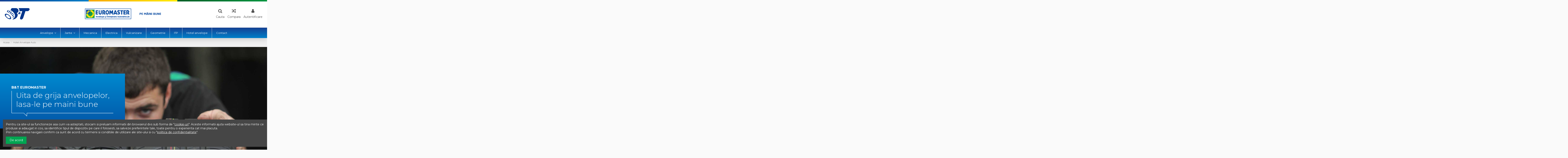

--- FILE ---
content_type: text/html; charset=utf-8
request_url: https://bandt.ro/continut/8-hotel-anvelope-auto
body_size: 12843
content:
<!doctype html>
<html lang="ro">

<head>
    
        
  <meta charset="utf-8">


  <meta http-equiv="x-ua-compatible" content="ie=edge">



  


  


  <title>Hotel Anvelope Auto</title>
  
    
  
  <meta name="description" content="Depozitare anvelope pe termen mediu si lung">
  <meta name="keywords" content="hotel anvelope, depozitare anvelope, hotel cauciucuri, depozitare cauciucuri">
    
    

  
      



    <meta property="og:title" content="Hotel Anvelope Auto"/>
    <meta property="og:url" content="https://bandt.ro/continut/8-hotel-anvelope-auto"/>
    <meta property="og:site_name" content="B&amp;T Euromaster"/>
    <meta property="og:description" content="Depozitare anvelope pe termen mediu si lung">
    <meta property="og:type" content="website">


          <meta property="og:image" content="https://bandt.ro/img/euromaster-bt-logo-1612348231.jpg" />
    





      <meta name="viewport" content="initial-scale=1,user-scalable=no,maximum-scale=1,width=device-width">
  




  <link rel="icon" type="image/vnd.microsoft.icon" href="https://bandt.ro/img/favicon.ico?1612348239">
  <link rel="shortcut icon" type="image/x-icon" href="https://bandt.ro/img/favicon.ico?1612348239">
    


<script type="application/ld+json">

{
"@context": "https://schema.org",
"@type": "Organization",
"url": "https://bandt.ro/",
"name": "B&amp;T Euromaster",
"logo": "https://bandt.ro/img/euromaster-bt-logo-1612348231.jpg",
"@id": "#store-organization"
}

</script>




    <link rel="stylesheet" href="https://bandt.ro/themes/warehouse/assets/cache/theme-be77e8229.css" type="text/css" media="all">




<link rel="preload" as="font"
      href="/themes/warehouse/assets/css/font-awesome/fonts/fontawesome-webfont.woff?v=4.7.0"
      type="font/woff" crossorigin="anonymous">
<link rel="preload" as="font"
      href="/themes/warehouse/assets/css/font-awesome/fonts/fontawesome-webfont.woff2?v=4.7.0"
      type="font/woff2" crossorigin="anonymous">

<link  rel="preload stylesheet"  as="style" href="/themes/warehouse/assets/css/font-awesome/css/font-awesome-preload.css"
       type="text/css" crossorigin="anonymous">





  

  <script type="text/javascript">
        var elementorFrontendConfig = {"isEditMode":"","stretchedSectionContainer":"","instagramToken":false,"is_rtl":false};
        var iqitTheme = {"rm_sticky":"down","rm_breakpoint":0,"op_preloader":"0","cart_style":"side","cart_confirmation":"open","h_layout":"3","f_fixed":"1","f_layout":"4","h_absolute":"0","h_sticky":"0","hw_width":"inherit","hm_submenu_width":"fullwidth-background","h_search_type":"full","pl_lazyload":true,"pl_infinity":false,"pl_rollover":false,"pl_crsl_autoplay":true,"pl_slider_ld":4,"pl_slider_d":4,"pl_slider_t":2,"pl_slider_p":1,"pp_thumbs":"leftd","pp_zoom":"modalzoom","pp_image_layout":"carousel","pp_tabs":"tabh","pl_grid_qty":true};
        var iqitcompare = {"nbProducts":0};
        var iqitcountdown_days = "d.";
        var iqitextendedproduct = {"speed":"70"};
        var iqitfdc_from = 0;
        var iqitmegamenu = {"sticky":"false","containerSelector":"#wrapper > .container"};
        var iqitreviews = [];
        var prestashop = {"cart":{"products":[],"totals":{"total":{"type":"total","label":"Total","amount":0,"value":"0,00\u00a0lei"},"total_including_tax":{"type":"total","label":"Total (cu taxe)","amount":0,"value":"0,00\u00a0lei"},"total_excluding_tax":{"type":"total","label":"Total (fara TVA)","amount":0,"value":"0,00\u00a0lei"}},"subtotals":{"products":{"type":"products","label":"Subtotal","amount":0,"value":"0,00\u00a0lei"},"discounts":null,"shipping":{"type":"shipping","label":"Livrare","amount":0,"value":""},"tax":null},"products_count":0,"summary_string":"0 articole","vouchers":{"allowed":0,"added":[]},"discounts":[],"minimalPurchase":0,"minimalPurchaseRequired":""},"currency":{"name":"Leu rom\u00e2nesc","iso_code":"RON","iso_code_num":"946","sign":"lei"},"customer":{"lastname":null,"firstname":null,"email":null,"birthday":null,"newsletter":null,"newsletter_date_add":null,"optin":null,"website":null,"company":null,"siret":null,"ape":null,"is_logged":false,"gender":{"type":null,"name":null},"addresses":[]},"language":{"name":"Rom\u00e2n\u0103 (Romanian)","iso_code":"ro","locale":"ro-RO","language_code":"ro-ro","is_rtl":"0","date_format_lite":"Y-m-d","date_format_full":"Y-m-d H:i:s","id":1},"page":{"title":"","canonical":null,"meta":{"title":"Hotel Anvelope Auto","description":"Depozitare anvelope pe termen mediu si lung","keywords":"hotel anvelope, depozitare anvelope, hotel cauciucuri, depozitare cauciucuri","robots":"index"},"page_name":"cms","body_classes":{"lang-ro":true,"lang-rtl":false,"country-RO":true,"currency-RON":true,"layout-full-width":true,"page-cms":true,"tax-display-enabled":true,"cms-id-8":true},"admin_notifications":[]},"shop":{"name":"B&T Euromaster","logo":"https:\/\/bandt.ro\/img\/euromaster-bt-logo-1612348231.jpg","stores_icon":"https:\/\/bandt.ro\/img\/logo_stores.png","favicon":"https:\/\/bandt.ro\/img\/favicon.ico"},"urls":{"base_url":"https:\/\/bandt.ro\/","current_url":"https:\/\/bandt.ro\/continut\/8-hotel-anvelope-auto","shop_domain_url":"https:\/\/bandt.ro","img_ps_url":"https:\/\/bandt.ro\/img\/","img_cat_url":"https:\/\/bandt.ro\/img\/c\/","img_lang_url":"https:\/\/bandt.ro\/img\/l\/","img_prod_url":"https:\/\/bandt.ro\/img\/p\/","img_manu_url":"https:\/\/bandt.ro\/img\/m\/","img_sup_url":"https:\/\/bandt.ro\/img\/su\/","img_ship_url":"https:\/\/bandt.ro\/img\/s\/","img_store_url":"https:\/\/bandt.ro\/img\/st\/","img_col_url":"https:\/\/bandt.ro\/img\/co\/","img_url":"https:\/\/bandt.ro\/themes\/warehouse\/assets\/img\/","css_url":"https:\/\/bandt.ro\/themes\/warehouse\/assets\/css\/","js_url":"https:\/\/bandt.ro\/themes\/warehouse\/assets\/js\/","pic_url":"https:\/\/bandt.ro\/upload\/","pages":{"address":"https:\/\/bandt.ro\/adresa","addresses":"https:\/\/bandt.ro\/adrese","authentication":"https:\/\/bandt.ro\/autentificare","cart":"https:\/\/bandt.ro\/cos","category":"https:\/\/bandt.ro\/index.php?controller=category","cms":"https:\/\/bandt.ro\/index.php?controller=cms","contact":"https:\/\/bandt.ro\/contact","discount":"https:\/\/bandt.ro\/reducere","guest_tracking":"https:\/\/bandt.ro\/urmarirea-comenzilor-pentru-oaspeti","history":"https:\/\/bandt.ro\/istoric-comenzi","identity":"https:\/\/bandt.ro\/identitate","index":"https:\/\/bandt.ro\/","my_account":"https:\/\/bandt.ro\/contul-meu","order_confirmation":"https:\/\/bandt.ro\/comanda-plasata","order_detail":"https:\/\/bandt.ro\/index.php?controller=order-detail","order_follow":"https:\/\/bandt.ro\/returnari","order":"https:\/\/bandt.ro\/comanda","order_return":"https:\/\/bandt.ro\/index.php?controller=order-return","order_slip":"https:\/\/bandt.ro\/nota-credit","pagenotfound":"https:\/\/bandt.ro\/pagina-negasita","password":"https:\/\/bandt.ro\/recuperare-parola","pdf_invoice":"https:\/\/bandt.ro\/index.php?controller=pdf-invoice","pdf_order_return":"https:\/\/bandt.ro\/index.php?controller=pdf-order-return","pdf_order_slip":"https:\/\/bandt.ro\/index.php?controller=pdf-order-slip","prices_drop":"https:\/\/bandt.ro\/reduceri-de-pret","product":"https:\/\/bandt.ro\/index.php?controller=product","search":"https:\/\/bandt.ro\/cautare","sitemap":"https:\/\/bandt.ro\/harta-site","stores":"https:\/\/bandt.ro\/magazine","supplier":"https:\/\/bandt.ro\/furnizori","register":"https:\/\/bandt.ro\/autentificare?create_account=1","order_login":"https:\/\/bandt.ro\/comanda?login=1"},"alternative_langs":[],"theme_assets":"\/themes\/warehouse\/assets\/","actions":{"logout":"https:\/\/bandt.ro\/?mylogout="},"no_picture_image":{"bySize":{"small_default":{"url":"https:\/\/bandt.ro\/img\/p\/ro-default-small_default.jpg","width":98,"height":127},"cart_default":{"url":"https:\/\/bandt.ro\/img\/p\/ro-default-cart_default.jpg","width":125,"height":162},"home_default":{"url":"https:\/\/bandt.ro\/img\/p\/ro-default-home_default.jpg","width":236,"height":305},"large_default":{"url":"https:\/\/bandt.ro\/img\/p\/ro-default-large_default.jpg","width":381,"height":492},"medium_default":{"url":"https:\/\/bandt.ro\/img\/p\/ro-default-medium_default.jpg","width":452,"height":584},"thickbox_default":{"url":"https:\/\/bandt.ro\/img\/p\/ro-default-thickbox_default.jpg","width":1100,"height":1422}},"small":{"url":"https:\/\/bandt.ro\/img\/p\/ro-default-small_default.jpg","width":98,"height":127},"medium":{"url":"https:\/\/bandt.ro\/img\/p\/ro-default-large_default.jpg","width":381,"height":492},"large":{"url":"https:\/\/bandt.ro\/img\/p\/ro-default-thickbox_default.jpg","width":1100,"height":1422},"legend":""}},"configuration":{"display_taxes_label":true,"display_prices_tax_incl":true,"is_catalog":true,"show_prices":true,"opt_in":{"partner":false},"quantity_discount":{"type":"price","label":"Pret unitar"},"voucher_enabled":0,"return_enabled":1},"field_required":[],"breadcrumb":{"links":[{"title":"Acasa","url":"https:\/\/bandt.ro\/"},{"title":"Hotel Anvelope Auto","url":"https:\/\/bandt.ro\/continut\/8-hotel-anvelope-auto"}],"count":2},"link":{"protocol_link":"https:\/\/","protocol_content":"https:\/\/"},"time":1768947128,"static_token":"a14bdf65a3d6c85152096be5d05e356d","token":"877f83419744b381b4662bc8b5d78843","debug":false};
        var psemailsubscription_subscription = "https:\/\/bandt.ro\/module\/ps_emailsubscription\/subscription";
      </script>



  
<script type="text/javascript">
	(window.gaDevIds=window.gaDevIds||[]).push('d6YPbH');
	(function(i,s,o,g,r,a,m){i['GoogleAnalyticsObject']=r;i[r]=i[r]||function(){
	(i[r].q=i[r].q||[]).push(arguments)},i[r].l=1*new Date();a=s.createElement(o),
	m=s.getElementsByTagName(o)[0];a.async=1;a.src=g;m.parentNode.insertBefore(a,m)
	})(window,document,'script','https://www.google-analytics.com/analytics.js','ga');

            ga('create', 'G-QRKMKZNDSJ', 'auto');
                        ga('send', 'pageview');
    
    ga('require', 'ec');
</script>




    
     <!-- Global site tag (gtag.js) - Google Analytics -->
<script async src="https://www.googletagmanager.com/gtag/js?id=G-QRKMKZNDSJ"></script>
<script>
  window.dataLayer = window.dataLayer || [];
  function gtag(){dataLayer.push(arguments);}
  gtag('js', new Date());

  gtag('config', 'G-QRKMKZNDSJ');
</script> </head>

<body id="cms" class="lang-ro country-ro currency-ron layout-full-width page-cms tax-display-enabled cms-id-8 body-desktop-header-style-w-3 group-1">


    




    


<main id="main-page-content"  >
    
            

    <header id="header" class="desktop-header-style-w-3">
        
            
  <div class="header-banner">
    
  </div>




            <nav class="header-nav">
        <div class="container">
    
        <div class="row justify-content-between">
            <div class="col col-auto col-md left-nav">
                                
            </div>
            <div class="col col-auto center-nav text-center">
                
             </div>
            <div class="col col-auto col-md right-nav text-right">
                
             </div>
        </div>

                        </div>
            </nav>
        



<div id="desktop-header" class="desktop-header-style-3">
    
            
<div class="header-top">
    <div id="desktop-header-container" class="container">
        <div class="row align-items-center">
                            <div class="col col-auto col-header-left">
                    <div id="desktop_logo">
                        <a href="https://bandt.ro/">
                            <img class="logo img-fluid"
                                 src="https://bandt.ro/img/euromaster-bt-logo-1612348231.jpg"                                  alt="B&amp;T Euromaster">
                        </a>
                    </div>
                    
                </div>
                <div class="col col-header-center">
                                            <div class="header-custom-html">
                            <p><a href="http://bandt.ro"><img src="/img/cms/logo_euromaster_intreg.png" alt="Partener Euromaster" height="51" style="margin-left:auto;margin-right:auto;" /></a></p>
                        </div>
                                        
                </div>
                        <div class="col col-auto col-header-right">
                <div class="row no-gutters justify-content-end">
                                            <div id="header-search-btn" class="col col-auto header-btn-w header-search-btn-w">
    <a data-toggle="dropdown" id="header-search-btn-drop"  class="header-btn header-search-btn" data-display="static">
        <i class="fa fa-search fa-fw icon" aria-hidden="true"></i>
        <span class="title">Cauta</span>
    </a>
        <div class="dropdown-menu-custom  dropdown-menu">
        <div class="dropdown-content modal-backdrop fullscreen-search">
            
<!-- Block search module TOP -->
<div id="search_widget" class="search-widget" data-search-controller-url="https://bandt.ro/module/iqitsearch/searchiqit">
    <form method="get" action="https://bandt.ro/module/iqitsearch/searchiqit">
        <div class="input-group">
            <input type="text" name="s" value="" data-all-text="Arata toate rezultatele"
                   data-blog-text="Articol din blog"
                   data-product-text="Produs"
                   data-brands-text="Marca"
                   placeholder="Cauta in catalog" class="form-control form-search-control" />
            <button type="submit" class="search-btn">
                <i class="fa fa-search"></i>
            </button>
        </div>
    </form>
</div>
<!-- /Block search module TOP -->

            <div id="fullscreen-search-backdrop"></div>
        </div>
    </div>
    </div>
                    																				                    																                        																		<div id="header-compare-btn" class="col col-auto header-btn-w header-compare-btn-w">
    <a href="//bandt.ro/module/iqitcompare/comparator" rel="nofollow" class="header-btn header-user-btn">
        <i class="fa fa-random fa-fw icon" aria-hidden="true"></i> 				<span id="iqitcompare-nb"></span>        <span class="title">Compara </span>
    </a>
</div>                    																                    															

                    
                                            <div id="header-user-btn" class="col col-auto header-btn-w header-user-btn-w">
            <a href="https://bandt.ro/contul-meu"
           title="Autentifica-te in contul tau de client"
           rel="nofollow" class="header-btn header-user-btn">
            <i class="fa fa-user fa-fw icon" aria-hidden="true"></i>
            <span class="title">Autentificare</span>
        </a>
    </div>









                                        

                    

                                    </div>
                
            </div>
            <div class="col-12">
                <div class="row">
                    
                </div>
            </div>
        </div>
    </div>
</div>
<div class="container iqit-megamenu-container">	<div id="iqitmegamenu-wrapper" class="iqitmegamenu-wrapper iqitmegamenu-all">
		<div class="container container-iqitmegamenu">
		<div id="iqitmegamenu-horizontal" class="iqitmegamenu  clearfix" role="navigation">

								
				<nav id="cbp-hrmenu" class="cbp-hrmenu cbp-horizontal cbp-hrsub-narrow">
					<ul>
												<li id="cbp-hrmenu-tab-7" class="cbp-hrmenu-tab cbp-hrmenu-tab-7  cbp-has-submeu">
	<a href="https://bandt.ro/3-anvelope-auto" class="nav-link" >

								<span class="cbp-tab-title">
								Anvelope <i class="fa fa-angle-down cbp-submenu-aindicator"></i></span>
														</a>
														<div class="cbp-hrsub col-3">
								<div class="cbp-hrsub-inner">
									<div class="container iqitmegamenu-submenu-container">
									
																																	




<div class="row menu_row menu-element  first_rows menu-element-id-1">
                

                                                




    <div class="col-12 cbp-menu-column cbp-menu-element menu-element-id-2 ">
        <div class="cbp-menu-column-inner">
                        
                
                
                    
                                                    <div class="row cbp-categories-row">
                                                                                                            <div class="col-12">
                                            <div class="cbp-category-link-w"><a href="https://bandt.ro/3-anvelope-auto"
                                                                                class="cbp-column-title nav-link cbp-category-title">Anvelope Auto</a>
                                                                                                                                                    
    <ul class="cbp-links cbp-category-tree"><li  class="cbp-hrsub-haslevel2" ><div class="cbp-category-link-w"><a href="https://bandt.ro/5-autoturisme-suv-4x4-si-autoutilitare">Autoturisme, SUV (4x4) si Autoutilitare</a>
    <ul class="cbp-hrsub-level2"><li ><div class="cbp-category-link-w"><a href="https://bandt.ro/7-anvelope-de-iarna">Anvelope de Iarna</a></div></li><li ><div class="cbp-category-link-w"><a href="https://bandt.ro/8-anvelope-de-vara">Anvelope de Vara</a></div></li><li ><div class="cbp-category-link-w"><a href="https://bandt.ro/9-anvelope-all-season">Anvelope All Season</a></div></li></ul>
</div></li><li ><div class="cbp-category-link-w"><a href="https://bandt.ro/6-anvelope-camioane">Camioane</a></div></li></ul>

                                                                                            </div>
                                        </div>
                                                                                                </div>
                                            
                
            

            
            </div>    </div>
                            
                </div>
																					
																			</div>
								</div>
							</div>
													</li>
												<li id="cbp-hrmenu-tab-8" class="cbp-hrmenu-tab cbp-hrmenu-tab-8  cbp-has-submeu">
	<a href="https://bandt.ro/4-jante-auto" class="nav-link" >

								<span class="cbp-tab-title">
								Jante <i class="fa fa-angle-down cbp-submenu-aindicator"></i></span>
														</a>
														<div class="cbp-hrsub col-3">
								<div class="cbp-hrsub-inner">
									<div class="container iqitmegamenu-submenu-container">
									
																																	




<div class="row menu_row menu-element  first_rows menu-element-id-1">
                

                                                




    <div class="col-12 cbp-menu-column cbp-menu-element menu-element-id-2 ">
        <div class="cbp-menu-column-inner">
                        
                
                
                    
                                                    <div class="row cbp-categories-row">
                                                                                                            <div class="col-12">
                                            <div class="cbp-category-link-w"><a href="https://bandt.ro/4-jante-auto"
                                                                                class="cbp-column-title nav-link cbp-category-title">Jante Auto</a>
                                                                                                                                                    
    <ul class="cbp-links cbp-category-tree"><li ><div class="cbp-category-link-w"><a href="https://bandt.ro/10-jante-din-otel">Jante din Otel</a></div></li><li ><div class="cbp-category-link-w"><a href="https://bandt.ro/11-jante-din-aliaj">Jante din Aliaj</a></div></li></ul>

                                                                                            </div>
                                        </div>
                                                                                                </div>
                                            
                
            

            
            </div>    </div>
                            
                </div>
																					
																			</div>
								</div>
							</div>
													</li>
												<li id="cbp-hrmenu-tab-9" class="cbp-hrmenu-tab cbp-hrmenu-tab-9 ">
	<a href="/continut/7-service-rapid-mecanica" class="nav-link" >

								<span class="cbp-tab-title">
								Mecanica</span>
														</a>
													</li>
												<li id="cbp-hrmenu-tab-13" class="cbp-hrmenu-tab cbp-hrmenu-tab-13 ">
	<a href="/continut/12-service-electrica" class="nav-link" >

								<span class="cbp-tab-title">
								Electrica</span>
														</a>
													</li>
												<li id="cbp-hrmenu-tab-4" class="cbp-hrmenu-tab cbp-hrmenu-tab-4 ">
	<a href="/continut/6-service-roti-vulcanizare" class="nav-link" >

								<span class="cbp-tab-title">
								Vulcanizare</span>
														</a>
													</li>
												<li id="cbp-hrmenu-tab-14" class="cbp-hrmenu-tab cbp-hrmenu-tab-14 ">
	<a href="/continut/9-geometrie-roti-reglare-unghi-de-fuga" class="nav-link" >

								<span class="cbp-tab-title">
								Geometrie</span>
														</a>
													</li>
												<li id="cbp-hrmenu-tab-15" class="cbp-hrmenu-tab cbp-hrmenu-tab-15 ">
	<a href="/continut/11-itp-inspectie-tehnica-periodica" class="nav-link" >

								<span class="cbp-tab-title">
								ITP</span>
														</a>
													</li>
												<li id="cbp-hrmenu-tab-10" class="cbp-hrmenu-tab cbp-hrmenu-tab-10 ">
	<a href="/continut/8-hotel-anvelope-auto" class="nav-link" >

								<span class="cbp-tab-title">
								Hotel anvelope</span>
														</a>
													</li>
												<li id="cbp-hrmenu-tab-6" class="cbp-hrmenu-tab cbp-hrmenu-tab-6 ">
	<a href="/magazine" class="nav-link" >

								<span class="cbp-tab-title">
								Contact</span>
														</a>
													</li>
											</ul>
				</nav>
		</div>
		</div>
		<div id="sticky-cart-wrapper"></div>
	</div>

<div id="_desktop_iqitmegamenu-mobile">
	<div id="iqitmegamenu-mobile">
		
		<ul>
		



	
	<li><a  href="https://bandt.ro/" >Acasa</a></li><li><span class="mm-expand"><i class="fa fa-angle-down expand-icon" aria-hidden="true"></i><i class="fa fa-angle-up close-icon" aria-hidden="true"></i></span><a  href="https://bandt.ro/3-anvelope-auto" >Anvelope Auto</a>
	<ul><li><span class="mm-expand"><i class="fa fa-angle-down expand-icon" aria-hidden="true"></i><i class="fa fa-angle-up close-icon" aria-hidden="true"></i></span><a  href="https://bandt.ro/5-autoturisme-suv-4x4-si-autoutilitare" >Autoturisme, SUV (4x4) si Autoutilitare</a>
	<ul><li><a  href="https://bandt.ro/7-anvelope-de-iarna" >Anvelope de Iarna</a></li><li><a  href="https://bandt.ro/8-anvelope-de-vara" >Anvelope de Vara</a></li><li><a  href="https://bandt.ro/9-anvelope-all-season" >Anvelope All Season</a></li></ul></li><li><a  href="https://bandt.ro/6-anvelope-camioane" >Camioane</a></li></ul></li><li><span class="mm-expand"><i class="fa fa-angle-down expand-icon" aria-hidden="true"></i><i class="fa fa-angle-up close-icon" aria-hidden="true"></i></span><a  href="https://bandt.ro/4-jante-auto" >Jante Auto</a>
	<ul><li><a  href="https://bandt.ro/10-jante-din-otel" >Jante din Otel</a></li><li><a  href="https://bandt.ro/11-jante-din-aliaj" >Jante din Aliaj</a></li></ul></li><li><a  href="https://bandt.ro/continut/7-service-rapid-mecanica" >Service rapid / mecanica</a></li><li><a  href="https://bandt.ro/continut/6-service-roti-vulcanizare" >Service roti / vulcanizare</a></li><li><a  href="https://bandt.ro/continut/12-service-electrica" >Electrica</a></li><li><a  href="https://bandt.ro/continut/9-geometrie-roti-reglare-unghi-de-fuga" >Geometrie roti - reglare unghi de fuga</a></li><li><a  href="https://bandt.ro/continut/11-itp-inspectie-tehnica-periodica" >ITP</a></li><li><a  href="https://bandt.ro/continut/8-hotel-anvelope-auto" >Hotel Anvelope Auto</a></li><li><a  href="https://bandt.ro/continut/10-programare-service" >Programare service</a></li><li><a  href="https://bandt.ro/continut/4-despre-noi" >Despre noi</a></li>
		</ul>
		
	</div>
</div>
</div>


    </div>



    <div id="mobile-header" class="mobile-header-style-3">
                    <div class="container">
    <div class="mobile-main-bar">
        <div class="col-mobile-logo text-center">
            <a href="https://bandt.ro/">
                <img class="logo img-fluid"
                     src="https://bandt.ro/img/euromaster-bt-logo-1612348231.jpg"                      alt="B&amp;T Euromaster">
            </a>
        </div>
    </div>
</div>
<div id="mobile-header-sticky">
    <div class="mobile-buttons-bar">
        <div class="container">
            <div class="row no-gutters align-items-center row-mobile-buttons">
                <div class="col  col-mobile-btn col-mobile-btn-menu text-center col-mobile-menu-push">
                    <a class="m-nav-btn"  data-toggle="dropdown" data-display="static"><i class="fa fa-bars" aria-hidden="true"></i>
                        <span>Meniu</span></a>
                    <div id="mobile_menu_click_overlay"></div>
                    <div id="_mobile_iqitmegamenu-mobile" class="text-left dropdown-menu-custom dropdown-menu"></div>
                </div>
                <div id="mobile-btn-search" class="col col-mobile-btn col-mobile-btn-search text-center">
                    <a class="m-nav-btn" data-toggle="dropdown" data-display="static"><i class="fa fa-search" aria-hidden="true"></i>
                        <span>Cauta</span></a>
                    <div id="search-widget-mobile" class="dropdown-content dropdown-menu dropdown-mobile search-widget">
                        
                                                    
<!-- Block search module TOP -->
<form method="get" action="https://bandt.ro/module/iqitsearch/searchiqit">
    <div class="input-group">
        <input type="text" name="s" value=""
               placeholder="Cauta"
               data-all-text="Show all results"
               data-blog-text="Blog post"
               data-product-text="Product"
               data-brands-text="Marca"
               class="form-control form-search-control">
        <button type="submit" class="search-btn">
            <i class="fa fa-search"></i>
        </button>
    </div>
</form>
<!-- /Block search module TOP -->

                                                
                    </div>


                </div>
                <div class="col col-mobile-btn col-mobile-btn-account text-center">
                    <a href="https://bandt.ro/contul-meu" class="m-nav-btn"><i class="fa fa-user" aria-hidden="true"></i>
                        <span>     
                                                            Autentificare
                                                        </span></a>
                </div>

                

                            </div>
        </div>
    </div>
</div>

            </div>



        
    </header>
    

    <section id="wrapper">
        
        

<nav data-depth="2" class="breadcrumb">
            <div class="container">
                <div class="row align-items-center">
                <div class="col">
                    <ol itemscope itemtype="https://schema.org/BreadcrumbList">
                        
                            


                                 
                                                                            <li itemprop="itemListElement" itemscope itemtype="https://schema.org/ListItem">
                                            <a itemprop="item" href="https://bandt.ro/"><span itemprop="name">Acasa</span></a>
                                            <meta itemprop="position" content="1">
                                        </li>
                                                                    

                            


                                 
                                                                            <li>
                                            <span>Hotel Anvelope Auto</span>
                                        </li>
                                                                    

                                                    
                    </ol>
                </div>
                <div class="col col-auto"> </div>
            </div>
                    </div>
        </nav>


        <div id="inner-wrapper" class="container">
            
            
                
<aside id="notifications">
    
    
    
    </aside>
            

            

                

                
    <div id="content-wrapper">
        
        

  <section id="main">

    
      
        <header class="page-header">
            <h1 class="h1 page-title"><span>
  Hotel Anvelope Auto
</span></h1>
        </header>
      
    

    
  <section id="content" class="page-content page-cms page-cms-8">

    
      
    		<style class="elementor-frontend-stylesheet">.elementor-element.elementor-element-s01gmda{background-image:url("https://bandt.ro/img/cms/IMG-HOME/anvelope-autoturisme-autoutilitare.jpg");background-position:center center;background-repeat:no-repeat;background-size:cover;padding:0px 0px 200px 0px;}.elementor-element.elementor-element-5nzkfaq{box-shadow:0px 0px 10px 0px rgba(0,0,0,0.1);margin-top:20px;margin-bottom:20px;}.elementor-element.elementor-element-mlh2qpu{text-align:center;}.elementor-element.elementor-element-mlh2qpu .elementor-heading-title{font-weight:400;}.elementor-element.elementor-element-mlh2qpu .elementor-widget-container{padding:20px 20px 20px 20px;}.elementor-element.elementor-element-kgz8uqr .elementor-spacer-inner{height:20px;}.elementor-element.elementor-element-57ev6eh{box-shadow:0px 0px 10px 0px rgba(0,0,0,0.1);margin-top:20px;margin-bottom:20px;}.elementor-element.elementor-element-2vzij7r{text-align:center;}.elementor-element.elementor-element-2vzij7r .elementor-heading-title{font-weight:400;}.elementor-element.elementor-element-2vzij7r .elementor-widget-container{padding:20px 20px 20px 20px;}.elementor-element.elementor-element-wg6i8te .elementor-attachment-field{display:none;}.elementor-element.elementor-element-wg6i8te .form-control{min-height:45px;}.elementor-element.elementor-element-wg6i8te .elementor-attachment-field .btn{padding-top:0px;padding-bottom:0px;line-height:45px;}.elementor-element.elementor-element-wg6i8te textarea.form-control{min-height:300px;}.elementor-element.elementor-element-wg6i8te .form-control:focus{color:#1e73be;border-color:#1e73be;}.elementor-element.elementor-element-wg6i8te .form-control:focus::-webkit-input-placeholder{color:#1e73be;}.elementor-element.elementor-element-wg6i8te .form-control:focus:-ms-input-placeholder{color:#1e73be;}.elementor-element.elementor-element-wg6i8te .form-control:focus::placeholder{color:#1e73be;}.elementor-element.elementor-element-wg6i8te .btn-elementor-send{background:#000000;color:#ffffff;}.elementor-element.elementor-element-wg6i8te .btn-elementor-send:hover{background:#ffffff;color:#000000;}@media(max-width: 991px){.elementor-element.elementor-element-kgz8uqr .elementor-spacer-inner{height:50px;}}@media(max-width: 767px){.elementor-element.elementor-element-kgz8uqr .elementor-spacer-inner{height:50px;}}</style>
				<div class="elementor">
											        <div class="elementor-section elementor-element elementor-element-s01gmda elementor-top-section elementor-section-stretched elementor-section-full_width elementor-section-height-full elementor-section-height-default elementor-section-items-middle" data-element_type="section">
                        <div class="elementor-container elementor-column-gap-no">
                <div class="elementor-row">
        		<div class="elementor-column elementor-element elementor-element-f51lj6g elementor-col-100 elementor-top-column" data-element_type="column">
			<div class="elementor-column-wrap elementor-element-populated">
				<div class="elementor-widget-wrap">
		        <div class="elementor-widget elementor-element elementor-element-hfwl6u6 elementor-widget-html" data-element_type="html">
                <div class="elementor-widget-container">
            <div class="em-arrow-block no-arrow blue">
        <div class="em-arrow-block_inner">
            <div class="em-arrow-block-body" style="color: #ffffff;">
                <div class="em-arrow-block-body-text em-typo-inherit em-typo-six-subtitle">
                    <h1 class="em-typo-six-title">B&T Euromaster</h1>
                                        <div class="em-arrow-block-body-text-content">Uita de grija anvelopelor, lasa-le pe maini bune</div>
                                    </div>
            </div>
        </div>
    </div>        </div>
                </div>
        				</div>
			</div>
		</div>
		                </div>
            </div>
        </div>
        											        <div class="elementor-section elementor-element elementor-element-5nzkfaq elementor-top-section elementor-section-boxed elementor-section-height-default elementor-section-height-default" data-element_type="section">
                        <div class="elementor-container elementor-column-gap-default">
                <div class="elementor-row">
        		<div class="elementor-column elementor-element elementor-element-cgmidmc elementor-col-100 elementor-top-column" data-element_type="column">
			<div class="elementor-column-wrap elementor-element-populated">
				<div class="elementor-widget-wrap">
		        <div class="elementor-widget elementor-element elementor-element-mlh2qpu elementor-widget-heading" data-element_type="heading">
                <div class="elementor-widget-container">
            <h1 class="elementor-heading-title elementor-size-default none"><span>Oferta depozitare anvelope</span></h1>        </div>
                </div>
                <div class="elementor-widget elementor-element elementor-element-kgz8uqr elementor-widget-spacer" data-element_type="spacer">
                <div class="elementor-widget-container">
            		<div class="elementor-spacer">
			<div class="elementor-spacer-inner"></div>
		</div>
		        </div>
                </div>
                <div class="elementor-widget elementor-element elementor-element-120qvhv elementor-widget-text-editor" data-element_type="text-editor">
                <div class="elementor-widget-container">
            		<div class="elementor-text-editor rte-content"><div class="informatii_oferte_service"><table class="table table-bordered-oferte"><thead><tr><th width="35%">Preț depozitare set</th><th width="33%">Servicii incluse in pret</th><th width="32%">Beneficii</th></tr></thead><tbody><tr><td><div><p class="info-suplimentar" title="Depozitare set anvelope fara jante"><i class="icon-info-circle"></i> 12" - 22" fara jante: 120 lei / 6 luni</p><p class="info-suplimentar" title="Depozitare set anvelope cu jante"><i class="icon-info-circle"></i> 12" - 22" cu jante: 150 lei / 6 luni</p><p><strong>Program de lucru:</strong><br />Lun - Vin: 08:00 - 17:00<br />Sâmbătă: 08:00 - 13:00<br />Duminică: închis</p><p class="buton-pagina-oferte-dublu"><span class="text-oferte" title="Contact Autoserv Lujerului depozitare anvelope"><strong>Telefoane programari:</strong><br /><a href="tel:0724288553">0724 288 553</a></span></p></div></td><td><div><ul><li>Verificare uzuri banda de rulare</li><li>Verificare posibile pene</li><li>Depozitare sezoniera</li><li>Verificare presiune si stare jante, pentru anvelopele montate pe janta</li></ul><p><span class="text-oferte">Puteti depozita anvelopele pe orice perioada, plata serviciului se face la ridicarea acestora din depozit. </span></p></div></td><td><div><ul><li>Pastrarea in siguranta a anvelopelor</li><li>Depozitarea intr-un mediu optim</li><li>Economie de spatiu pentru depozitare</li><li>Prelungirea duratei de viata a anvelopelor</li><li>Prioritate la programarea in service</li></ul></div></td></tr></tbody></table></div></div>
		        </div>
                </div>
        				</div>
			</div>
		</div>
		                </div>
            </div>
        </div>
        											        <div class="elementor-section elementor-element elementor-element-57ev6eh elementor-top-section elementor-section-boxed elementor-section-height-default elementor-section-height-default" data-element_type="section">
                        <div class="elementor-container elementor-column-gap-default">
                <div class="elementor-row">
        		<div class="elementor-column elementor-element elementor-element-lqzlp2o elementor-col-100 elementor-top-column" data-element_type="column">
			<div class="elementor-column-wrap elementor-element-populated">
				<div class="elementor-widget-wrap">
		        <div class="elementor-widget elementor-element elementor-element-2vzij7r elementor-widget-heading" data-element_type="heading">
                <div class="elementor-widget-container">
            <h1 class="elementor-heading-title elementor-size-default none"><span>Trimite un mesaj</span></h1>        </div>
                </div>
                <div class="elementor-widget elementor-element elementor-element-wg6i8te elementor-widget-prestashop-widget-ContactForm" data-element_type="prestashop-widget-ContactForm">
                <div class="elementor-widget-container">
            
<div class="elementor-contactform-wrapper">

                            <div class="contact-form">
        <form  class="js-lementor-contact-form"  action="//bandt.ro/module/iqitelementor/Actions?process=handleWidget&ajax=1&form_recipient=2" method="post"
              enctype="multipart/form-data">

            <div class="js-elementor-contact-norifcation-wrapper">
                        </div>
            <section class="form-fields">

                                    <input type="hidden" name="id_contact" value="2" />
                
                <div class="form-group">
                    <label class="form-control-label">Adresa de email</label>
                        <input
                                class="form-control"
                                name="from"
                                type="email"
                                value=""
                                placeholder="adresa-ta-de@email.com"
                        >
                </div>

                                    <div class="form-group elementor-attachment-field">
                        <label class="form-control-label">Atasament</label>
                            <input type="file" name="fileUpload" class="filestyle" data-buttonText="Alege fisier">
                    </div>
                
                <div class="form-group">
                    <label class="form-control-label">Mesaj</label>

          <textarea
                  class="form-control"
                  name="message"
                  placeholder="Cum putem ajuta?"
                  rows="3"
          ></textarea>

                </div>
                                <div class="form-group ">
                    <div id="gdpr_consent_1" class="gdpr_module gdpr_module_1">
    <div class="custom-checkbox" style="display: flex;">

            <input id="psgdpr_consent_checkbox_1" name="psgdpr_consent_checkbox" type="checkbox" value="1">
            <span class="psgdpr_consent_checkbox_span mr-2"><i class="fa fa-check rtl-no-flip checkbox-checked psgdpr_consent_icon" aria-hidden="true"></i></span>
        <label for="psgdpr_consent_checkbox_1" class="psgdpr_consent_message" style="display: inline">
            Sunt de acord cu <a href="/continut/3-termeni-si-conditii-de-utilizare" style="text-decoration:underline;">termenii si conditiile</a> de utilizare ale website-ului si cu <a href="/continut/2-politica-de-confidenialitate" style="text-decoration:underline;">politica de confidentialitate</a> a datelor cu caracter personal.        </label>
    </div>
</div>


<script>
    var psgdpr_front_controller = "https://bandt.ro/module/psgdpr/FrontAjaxGdpr";
    psgdpr_front_controller = psgdpr_front_controller.replace(/\amp;/g,'');
    var psgdpr_id_customer = "0";
    var psgdpr_customer_token = "da39a3ee5e6b4b0d3255bfef95601890afd80709";
    var psgdpr_id_guest = "0";
    var psgdpr_guest_token = "f7e16f36887e0fd46ce7a5987c23eecc78e04cd8";

    document.addEventListener('DOMContentLoaded', function() {
        let psgdpr_id_module = "1";
        let parentForm = $('.gdpr_module_' + psgdpr_id_module).closest('form');

        let toggleFormActive = function() {
            let checkbox = $('#psgdpr_consent_checkbox_' + psgdpr_id_module);
            let element = $('.gdpr_module_' + psgdpr_id_module);
            let iLoopLimit = 0;

            // Look for parent elements until we find a submit button, or reach a limit
            while(0 === element.nextAll('[type="submit"]').length &&  // Is there any submit type ?
            element.get(0) !== parentForm.get(0) &&  // the limit is the form
            element.length &&
            iLoopLimit != 1000) { // element must exit
                element = element.parent();
                iLoopLimit++;
            }

            if (checkbox.prop('checked') === true) {
                if (element.find('[type="submit"]').length > 0) {
                    element.find('[type="submit"]').removeAttr('disabled');
                } else {
                    element.nextAll('[type="submit"]').removeAttr('disabled');
                }
            } else {
                if (element.find('[type="submit"]').length > 0) {
                    element.find('[type="submit"]').attr('disabled', 'disabled');
                } else {
                    element.nextAll('[type="submit"]').attr('disabled', 'disabled');
                }
            }
        }

        // Triggered on page loading
        toggleFormActive();

        $('body').on('change', function(){
            // Triggered after the dom might change after being loaded
            toggleFormActive();

            // Listener ion the checkbox click
            $(document).on("click" , "#psgdpr_consent_checkbox_"+psgdpr_id_module, function() {
                toggleFormActive();
            });

            $(document).on('submit', parentForm, function(event) {
                $.ajax({
                    data: 'POST',
                    //dataType: 'JSON',
                    url: psgdpr_front_controller,
                    data: {
                        ajax: true,
                        action: 'AddLog',
                        id_customer: psgdpr_id_customer,
                        customer_token: psgdpr_customer_token,
                        id_guest: psgdpr_id_guest,
                        guest_token: psgdpr_guest_token,
                        id_module: psgdpr_id_module,
                    },
                    success: function (data) {
                        // parentForm.submit();
                    },
                    error: function (err) {
                        console.log(err);
                    }
                });
            });
        });
    });
</script>


                </div>
                            </section>

            <footer class="form-footer text-center  ">
                <style>
                    input[name=url] {
                        display: none !important;
                    }
                </style>
                <input type="text" name="url" value=""/>
                <input type="hidden" name="token" value="75e057d8d9c4b43d821e1357a78ce83b" />
                <input type="hidden" name="submitMessage" value="1" />


                <input class="btn btn-primary btn-elementor-send  " type="submit"
                       value="Trimite">
            </footer>

        </form>
    </div>
            </div>
        </div>
                </div>
        				</div>
			</div>
		</div>
		                </div>
            </div>
        </div>
        							</div>
		


    

    
      
    

  </section>


    
      <footer class="page-footer">
        
          <!-- Footer content -->
        
      </footer>
    

  </section>


        
    </div>


                

            
            
        </div>
        
    </section>
    
    <footer id="footer">
        
            
  

<div id="footer-container-main" class="footer-container footer-style-inline footer-style-4 dropup">
  <div class="container">
    <div class="row">
      
                    <div class="col col-md block block-toggle block-iqitlinksmanager block-iqitlinksmanager-1 block-links js-block-toggle">
            <h5 class="block-title"><span>iqitlinksmanager module</span></h5>
            <div class="block-content">
                <ul>
                                                                        <li>
                                <a
                                        href="https://bandt.ro/continut/1-livrare"
                                        title="Termenii și condițiile noaste de livrare"                                                                        >
                                    Livrare
                                </a>
                            </li>
                                                                                                <li>
                                <a
                                        href="https://bandt.ro/continut/5-retur-produse"
                                        title="Afla cum poti returna un produs comandat."                                                                        >
                                    Retur produse
                                </a>
                            </li>
                                                                                                <li>
                                <a
                                        href="https://bandt.ro/continut/3-termeni-si-conditii-de-utilizare"
                                        title="Termenii și condițiile noastre de utilizare"                                                                        >
                                    Termeni si conditii de utilizare
                                </a>
                            </li>
                                                                                                <li>
                                <a
                                        href="https://bandt.ro/continut/2-politica-de-confidentialitate"
                                        title="Politică de confidentialitate website"                                                                        >
                                    Politica de confidentialitate
                                </a>
                            </li>
                                                                                                <li>
                                <a
                                        href="https://bandt.ro/continut/4-despre-noi"
                                        title="Aflați mai multe despre noi"                                                                        >
                                    Despre noi
                                </a>
                            </li>
                                                            </ul>
            </div>
        </div>
    
    <div class="col col-md block block-toggle block-iqitcontactpage js-block-toggle">
        <h5 class="block-title"><span>Contacteaza-ne</span></h5>
        <div class="block-content">
            

    <div class="contact-rich">
             							<div class="part">														<div class="icon"><i class="fa fa-building-o" aria-hidden="true"></i></div>															<div class="data">Euromaster B&amp;T Timisoara</div>												</div>								            							<hr/>
				<div class="part">
					<div class="icon"><i class="fa fa-map-marker" aria-hidden="true"></i></div>
					<div class="data">Str. Demetriade, Nr. 1/3A</div>
				</div>
                                        <hr/>
                <div class="part">
                    <div class="icon"><i class="fa fa-phone" aria-hidden="true"></i></div>
                    <div class="data">
                        <a href="tel:0752 080 338">0752 080 338</a>
                    </div>
                </div>
                                        <hr/>
                <div class="part">
                    <div class="icon"><i class="fa fa-envelope-o" aria-hidden="true"></i></div>
                    <div class="data email">
                        <a href="mailto:office@bandt.ro">office@bandt.ro</a>
                    </div>
                </div>
                </div>

                            <hr/>
                <div class="part">
                    <p style="margin-top:10px;">Pentru informatiile altor puncte de lucru, <br />accesati sectiunea <a href="/magazine" style="text-decoration:underline;font-weight:bold;">contact</a>.</p>
                </div>
                    </div>
    </div>



      
    </div>
    <div class="row">
      
        
      
    </div>
  </div>
</div>

    
        <div id="footer-copyrights" class="_footer-copyrights-2 dropup">
            <div class="container">
                <div class="row">

                                            <div class="col-12 copyright-img ">
                            <img src="/img/cms/logo_euromaster_intreg.png" class="img-fluid" alt="Plati"/>
                        </div>
                    
                    
                    
                </div>
            </div>
        </div>
    

        
    </footer>

</main>


      <script type="text/javascript" src="https://bandt.ro/themes/core.js" ></script>
  <script type="text/javascript" src="https://bandt.ro/themes/warehouse/assets/js/theme.js" ></script>
  <script type="text/javascript" src="https://bandt.ro/modules/ps_emailsubscription/views/js/ps_emailsubscription.js" ></script>
  <script type="text/javascript" src="https://bandt.ro/modules/iqitcountdown/views/js/front.js" ></script>
  <script type="text/javascript" src="https://bandt.ro/modules/ps_googleanalytics/views/js/GoogleAnalyticActionLib.js" ></script>
  <script type="text/javascript" src="https://bandt.ro/themes/warehouse/modules/productcomments/views/js/jquery.rating.plugin.js" ></script>
  <script type="text/javascript" src="https://bandt.ro/modules/productcomments/views/js/productListingComments.js" ></script>
  <script type="text/javascript" src="https://bandt.ro/modules/iqitcookielaw/views/js/front.js" ></script>
  <script type="text/javascript" src="https://bandt.ro/modules/ph_simpleblog/views/js/ph_simpleblog-17.js" ></script>
  <script type="text/javascript" src="https://bandt.ro/modules/iqitcompare/views/js/front.js" ></script>
  <script type="text/javascript" src="https://bandt.ro/modules/iqitelementor/views/lib/instagram-lite-master/instagramLite.min.js" ></script>
  <script type="text/javascript" src="https://bandt.ro/modules/iqitelementor/views/lib/jquery-numerator/jquery-numerator.min.js" ></script>
  <script type="text/javascript" src="https://bandt.ro/modules/iqitelementor/views/lib/lottie-player/lottie-player.js" ></script>
  <script type="text/javascript" src="https://bandt.ro/modules/iqitelementor/views/js/frontend.js" ></script>
  <script type="text/javascript" src="https://bandt.ro/modules/iqitreviews/views/js/front.js" ></script>
  <script type="text/javascript" src="https://bandt.ro/modules/iqitthemeeditor/views/js/custom_s_1.js" ></script>
  <script type="text/javascript" src="https://bandt.ro/modules/iqitextendedproduct/views/js/front.js" ></script>
  <script type="text/javascript" src="https://bandt.ro/modules/iqitmegamenu/views/js/front.js" ></script>
  <script type="text/javascript" src="https://bandt.ro/themes/warehouse/assets/js/custom.js" ></script>





    <div id="iqitcompare-notification" class="ns-box ns-effect-thumbslider ns-text-only">
    <div class="ns-box-inner">
        <div class="ns-content">
            <span class="ns-title"><i class="fa fa-check" aria-hidden="true"></i> <strong>Produs adaugat la comparatie</strong></span>
        </div>
    </div>
</div>


<div id="iqitcompare-floating-wrapper">
</div>



<div id="iqitcookielaw" class="p-3">
<p>Pentru ca site-ul sa functioneze asa cum va asteptati, stocam si preluam informatii din browserul dvs sub forma de "<a href="/continut/2-politica-de-confidentialitate" title="Politica de cookie">cookie-uri</a>". Aceste informatii ajuta website-ul sa tina minte ce produse ai adaugat in cos, sa identifice tipul de dispozitiv pe care il folosesti, sa salveze preferintele tale, toate pentru o experienta cat mai placuta. <br />Prin continuarea navigarii confirm ca sunt de acord cu termenii si conditiile de utilizare ale site-ului si cu "<a href="/continut/2-politica-de-confidentialitate" title="Politica de cookie">politica de confidentialitate</a>".</p>

<button class="btn btn-primary" id="iqitcookielaw-accept">De acord</button>
</div>




<button id="back-to-top">
    <i class="fa fa-angle-up" aria-hidden="true"></i>
</button>


 <!--<div id="book-me">
  <a role="button" id="book-me-button"> Programeaza-te online</a>
</div>

<p style="text-align: center;"><button id="buton-programare" class="deschide-programare" style="display: none;" type="button" data-toggle="modal" data-target="#iqit-programare" href="https://ebf.euromaster.com/ebookingV3/eBookingLeasingFinal/ro_RO/PROD/carPlate">Deschide programator</button></p><div class="programare-frame modal fade" id="iqit-programare"><div class="modal-dialog" role="document"><div class="modal-content"><div class="modal-header"><span class="modal-title">Programeaza-te online</span> <button type="button" class="close" data-dismiss="modal" aria-label="Inchide"> <span aria-hidden="true">×</span> </button></div><div class="modal-body"><div id="programare-block"><iframe id="deschideProgramare" class="iframe" height="700" width="100%"></iframe></div></div></div></div></div>

<script type="text/javascript">
$(document).ready(function(){
    $(".deschide-programare").click(function(e) {
        $("#deschideProgramare").attr("src", $(this).attr("href"));
        e.preventDefault();
    })
});
</script>-->

<script type="text/javascript">
var EUTyreLabels = (function() {

    var scriptSrc = document.querySelector('script[src$="custom_s_1.js"]').getAttribute('src');

    var name = scriptSrc.split('/').pop(); 

    var dir = scriptSrc.replace('/' + name, "");

    var allElements = [];

    var imgDirectory = dir + '/img/';

    var fuelArrowClass = 'eu-tyre-label-fuel-arrow';

    var rainArrowClass = 'eu-tyre-label-rain-arrow';

    var html = '<div class="eu-tyre-label-background"><div class="' + fuelArrowClass + ' eu-tyre-label-arrow"><img src="' + imgDirectory + 'arrow.png" alt="eu-tyre-label-fuel-arrow"><span class="eu-tyre-label-arrow-text">N/A</span></div><div class="' + rainArrowClass + ' eu-tyre-label-arrow"><img src="' + imgDirectory + 'arrow.png" alt="eu-tyre-label-rain-arrow"><span class="eu-tyre-label-arrow-text">N/A</span></div><div class="eu-tyre-label-noise-text"><img class="eu-tyre-label-noise-marker" alt="eu-tyre-label-noise-marker" src="markers/2.png"><span class="eu-tyre-label-noise-num">50</span><span class="eu-tyre-label-noise-db" id="decibeli">dB</span></div></div>';


    var EuTyreLabel = function(obj, fuel, rain, noise) {

        //if(!fuel || !rain || !noise) throw new Error('Required parameters on element with id: ' + obj.id + ' are missing');

        obj.innerHTML = html;

        this.htmlObj = obj;

        if(!noise) { this.markerType = 0 } else { this.markerType = (noise < 69) ? 1 : (noise >= 69 && noise < 73) ? 2 : (noise >= 73) ? 3 : 0};

        if(!fuel) { this.addTyreClass(fuelArrowClass, 'N/A') } else { this.addTyreClass(fuelArrowClass, fuel) };

        if(!rain) { this.addTyreClass(rainArrowClass, 'N/A') } else { this.addTyreClass(rainArrowClass, rain) };

        if(!noise) { this.htmlObj.querySelector('.eu-tyre-label-noise-num').innerHTML = 'N/A ' } else { this.htmlObj.querySelector('.eu-tyre-label-noise-num').innerHTML = noise };

        if(!noise) {this.htmlObj.querySelector('.eu-tyre-label-noise-marker').src = imgDirectory + 'markers/' + '1.png' } else { this.htmlObj.querySelector('.eu-tyre-label-noise-marker').src = imgDirectory + 'markers/' + this.markerType + '.png' };

    };



    EuTyreLabel.prototype.allowedValues = ['a','b','c','d','e','f','g'];



    EuTyreLabel.prototype.addTyreClass = function(selector, type) {

        type = type.toString().toLowerCase();

        if(this.allowedValues.indexOf(type) !== -1){

			var arrow = this.htmlObj.getElementsByClassName(selector)[0];

            var arrowTxt = arrow.querySelector('.eu-tyre-label-arrow-text');

            arrowTxt.innerHTML = type.toUpperCase();

            arrow.classList.add('class-' + type);

            //arrow.style.visibility = 'visible';	

			arrowTxt.style.right = '10px';

			document.getElementById('eu-tyre-label-0').classList.add("opacitate");

			document.getElementById('decibeli').classList.add("displaydb");				

        }		

    };

    document.addEventListener("DOMContentLoaded", function() {

        var labels = document.querySelectorAll('.eu-tyre-label');

        for(var index = 0, count = labels.length; index < count; index++) {

            var label = labels[index];

            var fuelAttr = label.attributes['data-fuel'];

            var rainAttr = label.attributes['data-rain'];

            var noiseAttr = label.attributes['data-noise'];

            var fuel = fuelAttr ? fuelAttr.value : null;

            var rain = rainAttr ? rainAttr.value : null;

            var noise = noiseAttr ? noiseAttr.value : null;

            label.id = 'eu-tyre-label-' + index;

            allElements.push(new EuTyreLabel(label, fuel, rain, noise));

        }

    });

    return allElements;

}());
</script>

//<script src="//services.wheel-size.com/code/ws-widget.js"></script>

<script type="text/javascript">

if ($("#ws-widget-eab404").length > 0) {
var widget = WheelSizeWidgets.create('#ws-widget-eab404', {
    uuid: 'eab40427fd67446cb2ce003288ffff1b',
    type: 'finder',
    width: '100%'
  });

widget.registerUserLinks({
    replaceTire: {
     href: 'https://bandt.ro/3-anvelope-auto/s-1/latime_mm-{{ tire_width }}/inaltime_-{{ tire_aspect_ratio }}/diametru_inch-{{ rim_diameter }}',
    title: 'Cauta anvelope {{ tire }} pe Bandt.ro',
    clickPreventDefault: true
    },
  beforeTire: {
     href: 'https://bandt.ro/3-anvelope-auto/s-1/latime_mm-{{ tire_width }}/inaltime_-{{ tire_aspect_ratio }}/diametru_inch-{{ rim_diameter }}',
    icon: 'search',
    title: 'Cauta anvelope {{ tire }} pe Bandt.ro',
    clickPreventDefault: true
  },
 replaceRim: {
     href: 'https://bandt.ro/4-jante-auto/s-2/diametru_janta_inch-{{ rim_diameter }}/latime_janta_inch-{{ rim_width-0.5}}+{{ rim_width }}+{{ rim_width+0.5}}/pcd_prezoane_x_distanta-{{ bolt_pattern }}/et_offset-{{rim_offset-5}}:{{rim_offset+3}}',
     title: 'Cauta jante {{ rim }} pe Bandt.ro',
     clickPreventDefault: true
  },
beforeRim: {
     href: 'https://bandt.ro/4-jante-auto/s-2/diametru_janta_inch-{{ rim_diameter }}/latime_janta_inch-{{ rim_width-0.5}}+{{ rim_width }}+{{ rim_width+0.5}}/pcd_prezoane_x_distanta-{{ bolt_pattern }}/et_offset-{{rim_offset-5}}:{{rim_offset+3}}',
     icon: 'search',
     title: 'Cauta jante {{ rim }} pe Bandt.ro',
     clickPreventDefault: true
  }
}); 

widget.on('click:tire', function(e) {
       // $('#loaded-info').addClass('highlighted');  /*add highlisht effect, just visitor could see that somrhtin is in the process */
       // $("#loaded-info  .block-content").html(""); /* make element #loaded-info empty */
       // var strSearch = e.data.context.tire_width + "/" + e.data.context.tire_aspect_ratio + " R" + e.data.context.rim_diameter + " tires";
       // $("#actionHeader").html("<span>Search for: <span class='de-em'>" + strSearch + "</span>at Amazon.com</span>");

        var strSearch = "Au fost aplicate filtrele pentru anvelope compatibile cu " + e.data.context.make.title + " " + e.data.context.model.title + " (" + e.data.context.year.title + ") " + "motor " +  e.data.context.trim;

        localStorage.setItem("numeMasina",strSearch);

        var linkZen = "https://bandt.ro/3-anvelope-auto/s-1/latime_mm-"+e.data.context.tire_width+"/inaltime_-"+e.data.context.tire_aspect_ratio+"/diametru_inch-"+(e.data.context.rim_diameter);

         window.location = linkZen;
    });

    widget.on('click:rim', function(e) {

        var strSearch = "Au fost aplicate filtrele pentru jante compatibile cu " + e.data.context.make.title + " " + e.data.context.model.title + " (" + e.data.context.year.title + ") " + "motor " +  e.data.context.trim;

        localStorage.setItem("numeMasina",strSearch);

         var linkZen = "https://bandt.ro/4-jante-auto/s-2/diametru_janta_inch-"+(e.data.context.rim_diameter)+"/latime_janta_inch-"+(e.data.context.rim_width-0.5)+"+"+(e.data.context.rim_width )+"+"+ (e.data.context.rim_width + 0.5)+"/pcd_prezoane_x_distanta-"+(e.data.context.bolt_pattern)+"/et_offset-"+(e.data.context.rim_offset-5)+":"+(e.data.context.rim_offset+3);

         window.location = linkZen;

    });

}
</script>

<script type="text/javascript">
if ($("#ws-widget-eab404").length > 0) {
   if (localStorage.getItem("numeMasina") === null) {
   document.getElementById("numeAuto").textContent=localStorage.getItem("numeMasina");
   document.getElementById("numeAuto").style.fontWeight = "700";
   }
   localStorage.removeItem("numeMasina");
}
</script>

//<script>
//if ($("#ws-widget-56ae12").length > 0) {
//var widget = WheelSizeWidgets.create('#ws-widget-56ae12', {
//    uuid: '56ae128486f045648c5e960ce10422e7',
//    type: 'calc'
//  });
//};
//</script>

<script>
    $(function() {
        $(".preload-anv").fadeOut(2000, function() {
            $(".calculator-anv").fadeIn(1000);        
        });
    });
</script> 


            <link rel="preconnect"
              href="https://fonts.gstatic.com"
              crossorigin />
                <link rel="preload"
              as="style"
              href="https://fonts.googleapis.com/css2?family=Montserrat:ital,wght@0,100;0,200;0,300;0,400;0,500;0,600;0,700;0,800;0,900;1,100;1,200;1,300;1,400;1,500;1,600;1,700;1,800;1,900&amp;display=swap" />

        <link rel="stylesheet"
              href="https://fonts.googleapis.com/css2?family=Montserrat:ital,wght@0,100;0,200;0,300;0,400;0,500;0,600;0,700;0,800;0,900;1,100;1,200;1,300;1,400;1,500;1,600;1,700;1,800;1,900&amp;display=swap"
              media="print" onload="this.media='all'" />

        




</body>

</html>

--- FILE ---
content_type: image/svg+xml
request_url: https://bandt.ro/img/svg/euromaster-header-mobile.svg
body_size: 122
content:
<svg xmlns="http://www.w3.org/2000/svg" preserveAspectRatio="xMidYMid" width="479" height="7" viewBox="0 0 479 7"><defs><style>.cls-3 { fill: url(#linear-gradient-1); } .cls-4 { fill: url(#linear-gradient-2); } .cls-5 { fill: url(#linear-gradient-3); }</style><linearGradient id="linear-gradient-1" gradientUnits="userSpaceOnUse" x1="-1" y1="3" x2="159.032" y2="3"><stop offset="0" stop-color="#154194"/><stop offset="1" stop-color="#0080c9"/></linearGradient><linearGradient id="linear-gradient-2" gradientUnits="userSpaceOnUse" x1="159.031" y1="3" x2="318.969" y2="3"><stop offset="0" stop-color="#f7a600"/><stop offset="1" stop-color="#ffed00"/></linearGradient><linearGradient id="linear-gradient-3" gradientUnits="userSpaceOnUse" x1="318.968" y1="3" x2="479" y2="3"><stop offset="0" stop-color="#005f27"/><stop offset="1" stop-color="#009640"/></linearGradient></defs><g id="euromaster-header-mobilesvg"><path id="rect-1" class="cls-3" d="M-1-1h160v8H-1z"/><path id="rect-2" class="cls-4" d="M159-1h159v8H159z"/><path id="rect-3" class="cls-5" d="M318-1h161v8H318z"/></g></svg>

--- FILE ---
content_type: application/javascript
request_url: https://bandt.ro/modules/iqitcompare/views/js/front.js
body_size: 812
content:
/******/ (function(modules) { // webpackBootstrap
/******/ 	// The module cache
/******/ 	var installedModules = {};
/******/
/******/ 	// The require function
/******/ 	function __webpack_require__(moduleId) {
/******/
/******/ 		// Check if module is in cache
/******/ 		if(installedModules[moduleId])
/******/ 			return installedModules[moduleId].exports;
/******/
/******/ 		// Create a new module (and put it into the cache)
/******/ 		var module = installedModules[moduleId] = {
/******/ 			exports: {},
/******/ 			id: moduleId,
/******/ 			loaded: false
/******/ 		};
/******/
/******/ 		// Execute the module function
/******/ 		modules[moduleId].call(module.exports, module, module.exports, __webpack_require__);
/******/
/******/ 		// Flag the module as loaded
/******/ 		module.loaded = true;
/******/
/******/ 		// Return the exports of the module
/******/ 		return module.exports;
/******/ 	}
/******/
/******/
/******/ 	// expose the modules object (__webpack_modules__)
/******/ 	__webpack_require__.m = modules;
/******/
/******/ 	// expose the module cache
/******/ 	__webpack_require__.c = installedModules;
/******/
/******/ 	// __webpack_public_path__
/******/ 	__webpack_require__.p = "";
/******/
/******/ 	// Load entry module and return exports
/******/ 	return __webpack_require__(0);
/******/ })
/************************************************************************/
/******/ ([
/* 0 */
/***/ (function(module, exports, __webpack_require__) {

	'use strict';
	
	__webpack_require__(1);
	
	__webpack_require__(2);

/***/ }),
/* 1 */
/***/ (function(module, exports) {

	'use strict';
	
	$(document).ready(function () {
	
	    $('#iqitcompare-nb').text('(' + iqitcompare.nbProducts + ')');											if (iqitcompare.nbProducts == 0) {															$('#iqitcompare-nb').addClass('hidden-nr-comparatie');													}
	
	    $('body').on('click', '.js-iqitcompare-add', function (event) {
	        var self = this;
	        prestashop.emit('clickIqitCompareAdd', {
	            dataset: self.dataset,
	            self: self
	        });
	        event.preventDefault();
	    });
	
	    $('body').on('click', '.js-iqitcompare-remove', function (event) {
	
	        var self = this;
	        prestashop.emit('clickIqitCompareRemove', {
	            dataset: self.dataset
	        });
	        event.preventDefault();
	    });
	
	    $('body').on('click', '.js-iqitcompare-remove-all', function (event) {
	
	        var self = this;
	        prestashop.emit('clickIqitCompareRemoveAll', {
	            dataset: self.dataset
	        });
	        event.preventDefault();
	    });
	
	    prestashop.on('clickIqitCompareAdd', function (elm) {
	
	        var data = {
	            'process': 'add',
	            'ajax': 1,
	            'idProduct': elm.dataset.idProduct
	        };
	
	        $.post(elm.dataset.url, data, null, 'json').then(function (resp) {
	
	            if (resp.success) {
	                iqitcompare.nbProducts++;
	                $('#iqitcompare-nb').text('(' + iqitcompare.nbProducts + ')');
	            }
	
	            $(elm.self).addClass('iqitcompare-added');
		       
	            var $notification = $('#iqitcompare-notification');
	            $notification.addClass('ns-show');								$('#iqitcompare-nb').removeClass('hidden-nr-comparatie');	
	            setTimeout(function () {
	                $notification.removeClass('ns-show');
	            }, 3500);
	        }).fail(function (resp) {
	            prestashop.emit('handleError', { eventType: 'clickIqitCompareAdd', resp: resp });
	        });
	    });
	
	    prestashop.on('clickIqitCompareRemove', function (elm) {
	
	        var data = {
	            'process': 'remove',
	            'ajax': 1,
	            'idProduct': elm.dataset.idProduct
	        };
	
	        $.post(elm.dataset.url, data, null, 'json').then(function (resp) {
	            $('.js-iqitcompare-product-' + elm.dataset.idProduct).remove();
	            iqitcompare.nbProducts--;
	            $('#iqitcompare-nb').text('(' + iqitcompare.nbProducts + ')');
	
	            if (iqitcompare.nbProducts == 0) {																			$('#iqitcompare-nb').addClass('hidden-nr-comparatie');
	                $('#iqitcompare-table').remove();
	                $('#iqitcompare-warning').removeClass('hidden-xs-up');
	            }
	        }).fail(function (resp) {
	            prestashop.emit('handleError', { eventType: 'clickIqitCompareRemove', resp: resp });
	        });
	    });
	
	    prestashop.on('clickIqitCompareRemoveAll', function (elm) {
	
	        var data = {
	            'process': 'removeAll',
	            'ajax': 1
	        };
	
	        $.post(elm.dataset.url, data, null, 'json').then(function (resp) {
	
	            $('#iqitcompare-nb').text(0);
	            $('#iqitcompare-table').remove();
	            $('#iqitcompare-warning').removeClass('hidden-xs-up');
	        }).fail(function (resp) {
	            prestashop.emit('handleError', { eventType: 'clickIqitCompareRemove', resp: resp });
	        });
	    });
	});

/***/ }),
/* 2 */
/***/ (function(module, exports) {

	// removed by extract-text-webpack-plugin

/***/ })
/******/ ]);
//# sourceMappingURL=front.js.map

--- FILE ---
content_type: application/javascript
request_url: https://bandt.ro/modules/iqitthemeeditor/views/js/custom_s_1.js
body_size: -163
content:
 $(document).ready( function () {
    $(function() {
        $(".elementor-element-zbz67dm").fadeOut(2000, function() {
            $(".calculator-anv").fadeIn(1000);        
        });
    });
} );

--- FILE ---
content_type: image/svg+xml
request_url: https://bandt.ro/img/arrow-underline.svg
body_size: 103
content:
<!DOCTYPE svg PUBLIC "-//W3C//DTD SVG 1.1//EN" "http://www.w3.org/Graphics/SVG/1.1/DTD/svg11.dtd" [
	<!ENTITY ns_flows "http://ns.adobe.com/Flows/1.0/">
]><svg xmlns="http://www.w3.org/2000/svg" width="758" height="433" viewBox="0 0 758 433"><path fill="#fff" d="M73.64 433.227c-.18 0-.36-.07-.496-.203l-14.6-14.426-56.7.02C.824 418.62 0 417.8 0 416.79V.707C0 .315.316 0 .707 0c.39 0 .707.315.707.707V416.79c0 .23.188.413.427.413l57-.02c.19 0 .37.073.5.204l13.65 13.48.32-12.85c.01-.382.32-.687.71-.687h682.84c.39 0 .71.315.71.707 0 .39-.31.706-.7.706H74.69l-.342 13.794c-.007.282-.18.533-.442.64-.086.034-.176.05-.265.05"/></svg>